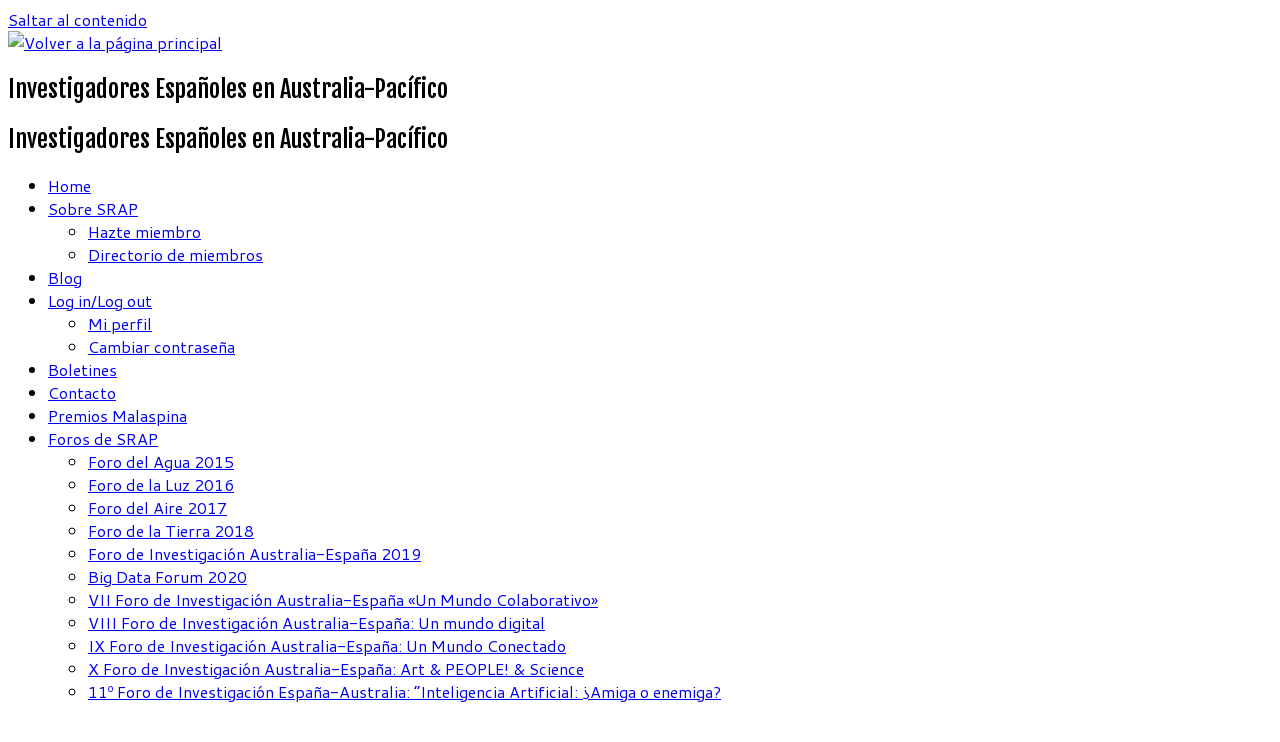

--- FILE ---
content_type: text/html; charset=UTF-8
request_url: https://srap-ieap.org/es/2018/page/2/
body_size: 15693
content:
<!DOCTYPE html>
<!--[if IE 7]>
<html class="ie ie7 no-js" lang="es">
<![endif]-->
<!--[if IE 8]>
<html class="ie ie8 no-js" lang="es">
<![endif]-->
<!--[if !(IE 7) | !(IE 8)  ]><!-->
<html class="no-js" lang="es">
<!--<![endif]-->
	<head>
		<meta charset="UTF-8" />
		<meta http-equiv="X-UA-Compatible" content="IE=EDGE" />
		<meta name="viewport" content="width=device-width, initial-scale=1.0" />
        <link rel="profile"  href="https://gmpg.org/xfn/11" />
		<link rel="pingback" href="https://srap-ieap.org/xmlrpc.php" />
		<script>(function(html){html.className = html.className.replace(/\bno-js\b/,'js')})(document.documentElement);</script>
<title>2018 &#8211; Página 2 &#8211; SRAP</title>
<meta name='robots' content='max-image-preview:large' />
<link rel='dns-prefetch' href='//fonts.googleapis.com' />
<link rel="alternate" type="application/rss+xml" title="SRAP &raquo; Feed" href="https://srap-ieap.org/es/feed/" />
<link rel="alternate" type="application/rss+xml" title="SRAP &raquo; Feed de los comentarios" href="https://srap-ieap.org/es/comments/feed/" />
<style id='wp-img-auto-sizes-contain-inline-css' type='text/css'>
img:is([sizes=auto i],[sizes^="auto," i]){contain-intrinsic-size:3000px 1500px}
/*# sourceURL=wp-img-auto-sizes-contain-inline-css */
</style>

<link rel='stylesheet' id='formidable-css' href='https://srap-ieap.org/wp-content/plugins/formidable/css/formidableforms.css?ver=11152226' type='text/css' media='all' />
<link rel='stylesheet' id='tc-gfonts-css' href='//fonts.googleapis.com/css?family=Fjalla+One:400%7CCantarell:400' type='text/css' media='all' />
<style id='wp-emoji-styles-inline-css' type='text/css'>

	img.wp-smiley, img.emoji {
		display: inline !important;
		border: none !important;
		box-shadow: none !important;
		height: 1em !important;
		width: 1em !important;
		margin: 0 0.07em !important;
		vertical-align: -0.1em !important;
		background: none !important;
		padding: 0 !important;
	}
/*# sourceURL=wp-emoji-styles-inline-css */
</style>
<link rel='stylesheet' id='wp-block-library-css' href='https://srap-ieap.org/wp-includes/css/dist/block-library/style.min.css?ver=6.9' type='text/css' media='all' />
<style id='global-styles-inline-css' type='text/css'>
:root{--wp--preset--aspect-ratio--square: 1;--wp--preset--aspect-ratio--4-3: 4/3;--wp--preset--aspect-ratio--3-4: 3/4;--wp--preset--aspect-ratio--3-2: 3/2;--wp--preset--aspect-ratio--2-3: 2/3;--wp--preset--aspect-ratio--16-9: 16/9;--wp--preset--aspect-ratio--9-16: 9/16;--wp--preset--color--black: #000000;--wp--preset--color--cyan-bluish-gray: #abb8c3;--wp--preset--color--white: #ffffff;--wp--preset--color--pale-pink: #f78da7;--wp--preset--color--vivid-red: #cf2e2e;--wp--preset--color--luminous-vivid-orange: #ff6900;--wp--preset--color--luminous-vivid-amber: #fcb900;--wp--preset--color--light-green-cyan: #7bdcb5;--wp--preset--color--vivid-green-cyan: #00d084;--wp--preset--color--pale-cyan-blue: #8ed1fc;--wp--preset--color--vivid-cyan-blue: #0693e3;--wp--preset--color--vivid-purple: #9b51e0;--wp--preset--gradient--vivid-cyan-blue-to-vivid-purple: linear-gradient(135deg,rgb(6,147,227) 0%,rgb(155,81,224) 100%);--wp--preset--gradient--light-green-cyan-to-vivid-green-cyan: linear-gradient(135deg,rgb(122,220,180) 0%,rgb(0,208,130) 100%);--wp--preset--gradient--luminous-vivid-amber-to-luminous-vivid-orange: linear-gradient(135deg,rgb(252,185,0) 0%,rgb(255,105,0) 100%);--wp--preset--gradient--luminous-vivid-orange-to-vivid-red: linear-gradient(135deg,rgb(255,105,0) 0%,rgb(207,46,46) 100%);--wp--preset--gradient--very-light-gray-to-cyan-bluish-gray: linear-gradient(135deg,rgb(238,238,238) 0%,rgb(169,184,195) 100%);--wp--preset--gradient--cool-to-warm-spectrum: linear-gradient(135deg,rgb(74,234,220) 0%,rgb(151,120,209) 20%,rgb(207,42,186) 40%,rgb(238,44,130) 60%,rgb(251,105,98) 80%,rgb(254,248,76) 100%);--wp--preset--gradient--blush-light-purple: linear-gradient(135deg,rgb(255,206,236) 0%,rgb(152,150,240) 100%);--wp--preset--gradient--blush-bordeaux: linear-gradient(135deg,rgb(254,205,165) 0%,rgb(254,45,45) 50%,rgb(107,0,62) 100%);--wp--preset--gradient--luminous-dusk: linear-gradient(135deg,rgb(255,203,112) 0%,rgb(199,81,192) 50%,rgb(65,88,208) 100%);--wp--preset--gradient--pale-ocean: linear-gradient(135deg,rgb(255,245,203) 0%,rgb(182,227,212) 50%,rgb(51,167,181) 100%);--wp--preset--gradient--electric-grass: linear-gradient(135deg,rgb(202,248,128) 0%,rgb(113,206,126) 100%);--wp--preset--gradient--midnight: linear-gradient(135deg,rgb(2,3,129) 0%,rgb(40,116,252) 100%);--wp--preset--font-size--small: 13px;--wp--preset--font-size--medium: 20px;--wp--preset--font-size--large: 36px;--wp--preset--font-size--x-large: 42px;--wp--preset--spacing--20: 0.44rem;--wp--preset--spacing--30: 0.67rem;--wp--preset--spacing--40: 1rem;--wp--preset--spacing--50: 1.5rem;--wp--preset--spacing--60: 2.25rem;--wp--preset--spacing--70: 3.38rem;--wp--preset--spacing--80: 5.06rem;--wp--preset--shadow--natural: 6px 6px 9px rgba(0, 0, 0, 0.2);--wp--preset--shadow--deep: 12px 12px 50px rgba(0, 0, 0, 0.4);--wp--preset--shadow--sharp: 6px 6px 0px rgba(0, 0, 0, 0.2);--wp--preset--shadow--outlined: 6px 6px 0px -3px rgb(255, 255, 255), 6px 6px rgb(0, 0, 0);--wp--preset--shadow--crisp: 6px 6px 0px rgb(0, 0, 0);}:where(.is-layout-flex){gap: 0.5em;}:where(.is-layout-grid){gap: 0.5em;}body .is-layout-flex{display: flex;}.is-layout-flex{flex-wrap: wrap;align-items: center;}.is-layout-flex > :is(*, div){margin: 0;}body .is-layout-grid{display: grid;}.is-layout-grid > :is(*, div){margin: 0;}:where(.wp-block-columns.is-layout-flex){gap: 2em;}:where(.wp-block-columns.is-layout-grid){gap: 2em;}:where(.wp-block-post-template.is-layout-flex){gap: 1.25em;}:where(.wp-block-post-template.is-layout-grid){gap: 1.25em;}.has-black-color{color: var(--wp--preset--color--black) !important;}.has-cyan-bluish-gray-color{color: var(--wp--preset--color--cyan-bluish-gray) !important;}.has-white-color{color: var(--wp--preset--color--white) !important;}.has-pale-pink-color{color: var(--wp--preset--color--pale-pink) !important;}.has-vivid-red-color{color: var(--wp--preset--color--vivid-red) !important;}.has-luminous-vivid-orange-color{color: var(--wp--preset--color--luminous-vivid-orange) !important;}.has-luminous-vivid-amber-color{color: var(--wp--preset--color--luminous-vivid-amber) !important;}.has-light-green-cyan-color{color: var(--wp--preset--color--light-green-cyan) !important;}.has-vivid-green-cyan-color{color: var(--wp--preset--color--vivid-green-cyan) !important;}.has-pale-cyan-blue-color{color: var(--wp--preset--color--pale-cyan-blue) !important;}.has-vivid-cyan-blue-color{color: var(--wp--preset--color--vivid-cyan-blue) !important;}.has-vivid-purple-color{color: var(--wp--preset--color--vivid-purple) !important;}.has-black-background-color{background-color: var(--wp--preset--color--black) !important;}.has-cyan-bluish-gray-background-color{background-color: var(--wp--preset--color--cyan-bluish-gray) !important;}.has-white-background-color{background-color: var(--wp--preset--color--white) !important;}.has-pale-pink-background-color{background-color: var(--wp--preset--color--pale-pink) !important;}.has-vivid-red-background-color{background-color: var(--wp--preset--color--vivid-red) !important;}.has-luminous-vivid-orange-background-color{background-color: var(--wp--preset--color--luminous-vivid-orange) !important;}.has-luminous-vivid-amber-background-color{background-color: var(--wp--preset--color--luminous-vivid-amber) !important;}.has-light-green-cyan-background-color{background-color: var(--wp--preset--color--light-green-cyan) !important;}.has-vivid-green-cyan-background-color{background-color: var(--wp--preset--color--vivid-green-cyan) !important;}.has-pale-cyan-blue-background-color{background-color: var(--wp--preset--color--pale-cyan-blue) !important;}.has-vivid-cyan-blue-background-color{background-color: var(--wp--preset--color--vivid-cyan-blue) !important;}.has-vivid-purple-background-color{background-color: var(--wp--preset--color--vivid-purple) !important;}.has-black-border-color{border-color: var(--wp--preset--color--black) !important;}.has-cyan-bluish-gray-border-color{border-color: var(--wp--preset--color--cyan-bluish-gray) !important;}.has-white-border-color{border-color: var(--wp--preset--color--white) !important;}.has-pale-pink-border-color{border-color: var(--wp--preset--color--pale-pink) !important;}.has-vivid-red-border-color{border-color: var(--wp--preset--color--vivid-red) !important;}.has-luminous-vivid-orange-border-color{border-color: var(--wp--preset--color--luminous-vivid-orange) !important;}.has-luminous-vivid-amber-border-color{border-color: var(--wp--preset--color--luminous-vivid-amber) !important;}.has-light-green-cyan-border-color{border-color: var(--wp--preset--color--light-green-cyan) !important;}.has-vivid-green-cyan-border-color{border-color: var(--wp--preset--color--vivid-green-cyan) !important;}.has-pale-cyan-blue-border-color{border-color: var(--wp--preset--color--pale-cyan-blue) !important;}.has-vivid-cyan-blue-border-color{border-color: var(--wp--preset--color--vivid-cyan-blue) !important;}.has-vivid-purple-border-color{border-color: var(--wp--preset--color--vivid-purple) !important;}.has-vivid-cyan-blue-to-vivid-purple-gradient-background{background: var(--wp--preset--gradient--vivid-cyan-blue-to-vivid-purple) !important;}.has-light-green-cyan-to-vivid-green-cyan-gradient-background{background: var(--wp--preset--gradient--light-green-cyan-to-vivid-green-cyan) !important;}.has-luminous-vivid-amber-to-luminous-vivid-orange-gradient-background{background: var(--wp--preset--gradient--luminous-vivid-amber-to-luminous-vivid-orange) !important;}.has-luminous-vivid-orange-to-vivid-red-gradient-background{background: var(--wp--preset--gradient--luminous-vivid-orange-to-vivid-red) !important;}.has-very-light-gray-to-cyan-bluish-gray-gradient-background{background: var(--wp--preset--gradient--very-light-gray-to-cyan-bluish-gray) !important;}.has-cool-to-warm-spectrum-gradient-background{background: var(--wp--preset--gradient--cool-to-warm-spectrum) !important;}.has-blush-light-purple-gradient-background{background: var(--wp--preset--gradient--blush-light-purple) !important;}.has-blush-bordeaux-gradient-background{background: var(--wp--preset--gradient--blush-bordeaux) !important;}.has-luminous-dusk-gradient-background{background: var(--wp--preset--gradient--luminous-dusk) !important;}.has-pale-ocean-gradient-background{background: var(--wp--preset--gradient--pale-ocean) !important;}.has-electric-grass-gradient-background{background: var(--wp--preset--gradient--electric-grass) !important;}.has-midnight-gradient-background{background: var(--wp--preset--gradient--midnight) !important;}.has-small-font-size{font-size: var(--wp--preset--font-size--small) !important;}.has-medium-font-size{font-size: var(--wp--preset--font-size--medium) !important;}.has-large-font-size{font-size: var(--wp--preset--font-size--large) !important;}.has-x-large-font-size{font-size: var(--wp--preset--font-size--x-large) !important;}
/*# sourceURL=global-styles-inline-css */
</style>

<style id='classic-theme-styles-inline-css' type='text/css'>
/*! This file is auto-generated */
.wp-block-button__link{color:#fff;background-color:#32373c;border-radius:9999px;box-shadow:none;text-decoration:none;padding:calc(.667em + 2px) calc(1.333em + 2px);font-size:1.125em}.wp-block-file__button{background:#32373c;color:#fff;text-decoration:none}
/*# sourceURL=/wp-includes/css/classic-themes.min.css */
</style>
<link rel='stylesheet' id='htbbootstrap-css' href='https://srap-ieap.org/wp-content/plugins/ht-mega-for-elementor/assets/css/htbbootstrap.css?ver=3.0.0' type='text/css' media='all' />
<link rel='stylesheet' id='font-awesome-css' href='https://srap-ieap.org/wp-content/plugins/elementor/assets/lib/font-awesome/css/font-awesome.min.css?ver=4.7.0' type='text/css' media='all' />
<link rel='stylesheet' id='htmega-animation-css' href='https://srap-ieap.org/wp-content/plugins/ht-mega-for-elementor/assets/css/animation.css?ver=3.0.0' type='text/css' media='all' />
<link rel='stylesheet' id='htmega-keyframes-css' href='https://srap-ieap.org/wp-content/plugins/ht-mega-for-elementor/assets/css/htmega-keyframes.css?ver=3.0.0' type='text/css' media='all' />
<link rel='stylesheet' id='htmega-global-style-min-css' href='https://srap-ieap.org/wp-content/plugins/ht-mega-for-elementor/assets/css/htmega-global-style.min.css?ver=3.0.0' type='text/css' media='all' />
<link rel='stylesheet' id='htbuilder-main-css' href='https://srap-ieap.org/wp-content/plugins/ht-mega-for-elementor/assets/extensions/ht-builder/css/htbuilder.css?ver=3.0.0' type='text/css' media='all' />
<link rel='stylesheet' id='customizr-fa-css' href='https://srap-ieap.org/wp-content/themes/customizr/assets/shared/fonts/fa/css/fontawesome-all.min.css?ver=4.4.24' type='text/css' media='all' />
<link rel='stylesheet' id='customizr-common-css' href='https://srap-ieap.org/wp-content/themes/customizr/inc/assets/css/tc_common.min.css?ver=4.4.24' type='text/css' media='all' />
<link rel='stylesheet' id='customizr-skin-css' href='https://srap-ieap.org/wp-content/themes/customizr/inc/assets/css/blue.min.css?ver=4.4.24' type='text/css' media='all' />
<style id='customizr-skin-inline-css' type='text/css'>

                  .site-title,.site-description,h1,h2,h3,.tc-dropcap {
                    font-family : 'Fjalla One';
                    font-weight : 400;
                  }

                  body,.navbar .nav>li>a {
                    font-family : 'Cantarell';
                    font-weight : 400;
                  }
table { border-collapse: separate; }
                           body table { border-collapse: collapse; }
                          
.social-links .social-icon:before { content: none } 
.sticky-enabled .tc-shrink-on .site-logo img {
    					height:30px!important;width:auto!important
    				}

    				.sticky-enabled .tc-shrink-on .brand .site-title {
    					font-size:0.6em;opacity:0.8;line-height:1.2em
    				}

.tc-rectangular-thumb {
        max-height: 250px;
        height :250px
      }

.tc-slider-loader-wrapper{ display:none }
html.js .tc-slider-loader-wrapper { display: block }.no-csstransforms3d .tc-slider-loader-wrapper .tc-img-gif-loader {
                                                background: url('https://srap-ieap.org/wp-content/themes/customizr/assets/front/img/slider-loader.gif') no-repeat center center;
                                         }.tc-slider-loader-wrapper .tc-css-loader > div { border-color:#08c; }

      .carousel .czr-item {
        line-height: 532px;
        min-height:532px;
        max-height:532px;
      }
      .tc-slider-loader-wrapper {
        line-height: 532px;
        height:532px;
      }
      .carousel .tc-slider-controls {
        line-height: 532px;
        max-height:532px;
      }

        @media (max-width: 1200px) {
          .carousel .czr-item {
            line-height: 409.64px;
            max-height:409.64px;
            min-height:409.64px;
          }
          .czr-item .carousel-caption {
            max-height: 356.44px;
            overflow: hidden;
          }
          .carousel .tc-slider-loader-wrapper {
            line-height: 409.64px;
            height:409.64px;
          }
        }

        @media (max-width: 979px) {
          .carousel .czr-item {
            line-height: 328.776px;
            max-height:328.776px;
            min-height:328.776px;
          }
          .czr-item .carousel-caption {
            max-height: 275.576px;
            overflow: hidden;
          }
          .carousel .tc-slider-loader-wrapper {
            line-height: 328.776px;
            height:328.776px;
          }
        }

        @media (max-width: 480px) {
          .carousel .czr-item {
            line-height: 202.16px;
            max-height:202.16px;
            min-height:202.16px;
          }
          .czr-item .carousel-caption {
            max-height: 148.96px;
            overflow: hidden;
          }
          .carousel .tc-slider-loader-wrapper {
            line-height: 202.16px;
            height:202.16px;
          }
        }

        @media (max-width: 320px) {
          .carousel .czr-item {
            line-height: 148.96px;
            max-height:148.96px;
            min-height:148.96px;
          }
          .czr-item .carousel-caption {
            max-height: 95.76px;
            overflow: hidden;
          }
          .carousel .tc-slider-loader-wrapper {
            line-height: 148.96px;
            height:148.96px;
          }
        }


              @media (min-width: 1200px) {
              .tc-post-list-grid article .entry-title {font-size:24px;line-height:38px;}
              .tc-post-list-grid .tc-g-cont {font-size:14px;line-height:22px;}
          }
            
              @media (max-width: 1199px) and (min-width: 980px) {
              .tc-post-list-grid article .entry-title {font-size:20px;line-height:31px;}
              .tc-post-list-grid .tc-g-cont {font-size:13px;line-height:20px;}
          }
            
              @media (max-width: 979px) and (min-width: 768px) {
              .tc-post-list-grid article .entry-title {font-size:18px;line-height:27px;}
              .tc-post-list-grid .tc-g-cont {font-size:12px;line-height:19px;}
          }
            
              @media (max-width: 767px) {
              .tc-post-list-grid article .entry-title {font-size:24px;line-height:38px;}
              .tc-post-list-grid .tc-g-cont {font-size:14px;line-height:22px;}
          }
            
              @media (max-width: 480px) {
              .tc-post-list-grid article .entry-title {font-size:20px;line-height:31px;}
              .tc-post-list-grid .tc-g-cont {font-size:13px;line-height:20px;}
          }
            

            .grid-cols-3 figure {
                  height:225px;
                  max-height:225px;
                  line-height:225px;
            }
.tc-grid-border .tc-grid { border-bottom: none }
.tc-grid-border .grid__item { border-bottom: 3px solid #08c}

/*# sourceURL=customizr-skin-inline-css */
</style>
<link rel='stylesheet' id='customizr-style-css' href='https://srap-ieap.org/wp-content/themes/customizr/style.css?ver=4.4.24' type='text/css' media='all' />
<link rel='stylesheet' id='fancyboxcss-css' href='https://srap-ieap.org/wp-content/themes/customizr/assets/front/js/libs/fancybox/jquery.fancybox-1.3.4.min.css?ver=6.9' type='text/css' media='all' />
<link rel='stylesheet' id='font-awesome-5-all-css' href='https://srap-ieap.org/wp-content/plugins/elementor/assets//lib/font-awesome/css/all.min.css?ver=6.9' type='text/css' media='all' />
<link rel='stylesheet' id='htmega-menu-css' href='https://srap-ieap.org/wp-content/plugins/ht-mega-for-elementor/assets/extensions/ht-menu/css/mega-menu-style.css?ver=3.0.0' type='text/css' media='all' />
<style id='htmega-menu-inline-css' type='text/css'>

            
            
            
                .htmega-menu-container .sub-menu{
                    width: 200px;
                }
            
            
            
            
            
            
            
/*# sourceURL=htmega-menu-inline-css */
</style>
<script type="text/javascript" id="nb-jquery" src="https://srap-ieap.org/wp-includes/js/jquery/jquery.min.js?ver=3.7.1" id="jquery-core-js"></script>
<script type="text/javascript" src="https://srap-ieap.org/wp-includes/js/jquery/jquery-migrate.min.js?ver=3.4.1" id="jquery-migrate-js"></script>
<script type="text/javascript" src="https://srap-ieap.org/wp-content/themes/customizr/assets/front/js/libs/modernizr.min.js?ver=4.4.24" id="modernizr-js"></script>
<script type="text/javascript" src="https://srap-ieap.org/wp-content/themes/customizr/assets/front/js/libs/fancybox/jquery.fancybox-1.3.4.min.js?ver=4.4.24" id="tc-fancybox-js"></script>
<script type="text/javascript" src="https://srap-ieap.org/wp-includes/js/underscore.min.js?ver=1.13.7" id="underscore-js"></script>
<script type="text/javascript" id="tc-scripts-js-extra">
/* <![CDATA[ */
var TCParams = {"_disabled":[],"FancyBoxState":"1","FancyBoxAutoscale":"1","SliderName":"","SliderDelay":"","SliderHover":"1","centerSliderImg":"1","SmoothScroll":{"Enabled":true,"Options":{"touchpadSupport":false}},"anchorSmoothScroll":"easeOutExpo","anchorSmoothScrollExclude":{"simple":["[class*=edd]",".tc-carousel-control",".carousel-control","[data-toggle=\"modal\"]","[data-toggle=\"dropdown\"]","[data-toggle=\"tooltip\"]","[data-toggle=\"popover\"]","[data-toggle=\"collapse\"]","[data-toggle=\"tab\"]","[data-toggle=\"pill\"]","[class*=upme]","[class*=um-]"],"deep":{"classes":[],"ids":[]}},"ReorderBlocks":"1","centerAllImg":"1","HasComments":"","LeftSidebarClass":".span3.left.tc-sidebar","RightSidebarClass":".span3.right.tc-sidebar","LoadModernizr":"1","stickyCustomOffset":{"_initial":0,"_scrolling":0,"options":{"_static":true,"_element":""}},"stickyHeader":"1","dropdowntoViewport":"1","timerOnScrollAllBrowsers":"1","extLinksStyle":"","extLinksTargetExt":"1","extLinksSkipSelectors":{"classes":["btn","button"],"ids":[]},"dropcapEnabled":"","dropcapWhere":{"post":"","page":""},"dropcapMinWords":"50","dropcapSkipSelectors":{"tags":["IMG","IFRAME","H1","H2","H3","H4","H5","H6","BLOCKQUOTE","UL","OL"],"classes":["btn","tc-placeholder-wrap"],"id":[]},"imgSmartLoadEnabled":"","imgSmartLoadOpts":{"parentSelectors":[".article-container",".__before_main_wrapper",".widget-front"],"opts":{"excludeImg":[".tc-holder-img"]}},"imgSmartLoadsForSliders":"","goldenRatio":"1.618","gridGoldenRatioLimit":"350","isSecondMenuEnabled":"","secondMenuRespSet":"in-sn-before","isParallaxOn":"1","parallaxRatio":"0.55","pluginCompats":[],"adminAjaxUrl":"https://srap-ieap.org/wp-admin/admin-ajax.php","ajaxUrl":"https://srap-ieap.org/es/?czrajax=1","frontNonce":{"id":"CZRFrontNonce","handle":"ca358441cf"},"isDevMode":"","isModernStyle":"","i18n":{"Permanently dismiss":"Descartar permanentemente"},"version":"4.4.24","frontNotifications":{"styleSwitcher":{"enabled":false,"content":"","dismissAction":"dismiss_style_switcher_note_front","ajaxUrl":"https://srap-ieap.org/wp-admin/admin-ajax.php"}}};
//# sourceURL=tc-scripts-js-extra
/* ]]> */
</script>
<script type="text/javascript" src="https://srap-ieap.org/wp-content/themes/customizr/inc/assets/js/tc-scripts.min.js?ver=4.4.24" id="tc-scripts-js"></script>
<script type="text/javascript" src="https://srap-ieap.org/wp-content/plugins/ht-mega-for-elementor/assets/extensions/ht-menu/js/htmegamenu-main.js?ver=6.9" id="htmegamenu-main-js"></script>
<link rel="https://api.w.org/" href="https://srap-ieap.org/es/wp-json/" /><link rel="EditURI" type="application/rsd+xml" title="RSD" href="https://srap-ieap.org/xmlrpc.php?rsd" />
<meta name="generator" content="WordPress 6.9" />
<script>document.documentElement.className += " js";</script>
<style type="text/css">
.qtranxs_flag_en {background-image: url(http://srap-ieap.org/wp-content/plugins/qtranslate-x/flags/gb.png); background-repeat: no-repeat;}
.qtranxs_flag_de {background-image: url(http://srap-ieap.org/wp-content/plugins/qtranslate-x/flags/de.png); background-repeat: no-repeat;}
</style>
<link hreflang="en" href="https://srap-ieap.org/en/2018/page/2/" rel="alternate" />
<link hreflang="es" href="https://srap-ieap.org/es/2018/page/2/" rel="alternate" />
<link hreflang="x-default" href="https://srap-ieap.org/2018/page/2/" rel="alternate" />
<meta name="generator" content="qTranslate-X 3.4.6.8" />
<meta name="generator" content="Elementor 3.27.6; features: additional_custom_breakpoints; settings: css_print_method-external, google_font-enabled, font_display-auto">
			<style>
				.e-con.e-parent:nth-of-type(n+4):not(.e-lazyloaded):not(.e-no-lazyload),
				.e-con.e-parent:nth-of-type(n+4):not(.e-lazyloaded):not(.e-no-lazyload) * {
					background-image: none !important;
				}
				@media screen and (max-height: 1024px) {
					.e-con.e-parent:nth-of-type(n+3):not(.e-lazyloaded):not(.e-no-lazyload),
					.e-con.e-parent:nth-of-type(n+3):not(.e-lazyloaded):not(.e-no-lazyload) * {
						background-image: none !important;
					}
				}
				@media screen and (max-height: 640px) {
					.e-con.e-parent:nth-of-type(n+2):not(.e-lazyloaded):not(.e-no-lazyload),
					.e-con.e-parent:nth-of-type(n+2):not(.e-lazyloaded):not(.e-no-lazyload) * {
						background-image: none !important;
					}
				}
			</style>
			<link rel="icon" href="https://srap-ieap.org/wp-content/uploads/2022/10/cropped-SRAP_Logo_SQ_2-32x32.png" sizes="32x32" />
<link rel="icon" href="https://srap-ieap.org/wp-content/uploads/2022/10/cropped-SRAP_Logo_SQ_2-192x192.png" sizes="192x192" />
<link rel="apple-touch-icon" href="https://srap-ieap.org/wp-content/uploads/2022/10/cropped-SRAP_Logo_SQ_2-180x180.png" />
<meta name="msapplication-TileImage" content="https://srap-ieap.org/wp-content/uploads/2022/10/cropped-SRAP_Logo_SQ_2-270x270.png" />
				<style type="text/css" id="c4wp-checkout-css">
					.woocommerce-checkout .c4wp_captcha_field {
						margin-bottom: 10px;
						margin-top: 15px;
						position: relative;
						display: inline-block;
					}
				</style>
							<style type="text/css" id="c4wp-v3-lp-form-css">
				.login #login, .login #lostpasswordform {
					min-width: 350px !important;
				}
				.wpforms-field-c4wp iframe {
					width: 100% !important;
				}
			</style>
				</head>
	
	<body class="nb-3-3-8 nimble-no-local-data-skp__date nimble-no-group-site-tmpl-skp__date_for_site_tmpl archive date paged wp-custom-logo wp-embed-responsive paged-2 date-paged-2 wp-theme-customizr sek-hide-rc-badge tc-fade-hover-links tc-l-sidebar tc-center-images skin-blue customizr-4-4-24 tc-sticky-header sticky-disabled tc-solid-color-on-scroll tc-regular-menu elementor-default elementor-kit- tc-post-list-context" >
            <a class="screen-reader-text skip-link" href="#content">Saltar al contenido</a>
        
    <div id="tc-page-wrap" class="">

  		
  	   	<header class="tc-header clearfix row-fluid tc-tagline-off tc-title-logo-on  tc-shrink-on tc-menu-on logo-left tc-second-menu-in-sn-before-when-mobile">
  			
        <div class="brand span3 pull-left">
        <a class="site-logo" href="https://srap-ieap.org/es/" aria-label="SRAP | Investigadores Espa&ntilde;oles en Australia-Pac&iacute;fico"><img fetchpriority="high" src="https://srap-ieap.org/wp-content/uploads/2022/09/SRAP_Logo1a_ALL.png" alt="Volver a la página principal" width="1417" height="412" style="max-width:250px;max-height:100px"  class=" attachment-4674"/></a>        </div> <!-- brand span3 -->

        <div class="container outside"><h2 class="site-description">Investigadores Espa&ntilde;oles en Australia-Pac&iacute;fico</h2></div>      	<div class="navbar-wrapper clearfix span9 tc-submenu-fade tc-submenu-move tc-open-on-hover pull-menu-left">
        	<div class="navbar resp">
          		<div class="navbar-inner" role="navigation">
            		<div class="row-fluid">
              		<div class="social-block span5"><div class="social-links"><a rel="nofollow noopener noreferrer" class="social-icon icon-feed"  title="Subscribe to our rss feed" aria-label="Subscribe to our rss feed" href="http://srap-ieap.org/feed/rss/"  target="_blank" ><i class="fas fa-rss"></i></a><a rel="nofollow noopener noreferrer" class="social-icon icon-twitter"  title="Follow us on Twitter" aria-label="Follow us on Twitter" href="http://twitter.com/srap_ieap"  target="_blank" ><i class="fab fa-twitter"></i></a><a rel="nofollow noopener noreferrer" class="social-icon icon-facebook"  title="Follow us on Facebook" aria-label="Follow us on Facebook" href="https://www.facebook.com/SRAP.org/"  target="_blank" ><i class="fab fa-facebook"></i></a><a rel="nofollow noopener noreferrer" class="social-icon icon-google"  title="Follow me on Google+" aria-label="Follow me on Google+" href="https://plus.google.com/u/0/114608425086503279679"  target="_blank" ><i class="fab fa-google"></i></a><a rel="nofollow noopener noreferrer" class="social-icon icon-linkedin"  title="Follow us on Linkedin" aria-label="Follow us on Linkedin" href="https://www.linkedin.com/groups/6994030/"  target="_blank" ><i class="fab fa-linkedin"></i></a><a rel="nofollow noopener noreferrer" class="social-icon icon-instagram"  title="Follow us on Instagram" aria-label="Follow us on Instagram" href="https://www.instagram.com/srap_ieap/"  target="_blank" ><i class="fab fa-instagram"></i></a></div></div><h2 class="span7 inside site-description">Investigadores Espa&ntilde;oles en Australia-Pac&iacute;fico</h2><div class="nav-collapse collapse tc-hover-menu-wrapper"><div class="menu-menu-1-container"><ul id="menu-menu-3" class="nav tc-hover-menu"><li class="menu-item menu-item-type-custom menu-item-object-custom menu-item-home menu-item-22"><a href="http://srap-ieap.org/es/">Home</a></li>
<li class="menu-item menu-item-type-post_type menu-item-object-page menu-item-has-children dropdown menu-item-29"><a href="https://srap-ieap.org/es/srap-ieap/">Sobre SRAP <strong class="caret"></strong></a>
<ul class="dropdown-menu">
	<li class="menu-item menu-item-type-post_type menu-item-object-page menu-item-30"><a href="https://srap-ieap.org/es/become-a-member/">Hazte miembro</a></li>
	<li class="menu-item menu-item-type-post_type menu-item-object-page menu-item-186"><a href="https://srap-ieap.org/es/75-2/">Directorio de miembros</a></li>
</ul>
</li>
<li class="menu-item menu-item-type-post_type menu-item-object-page current_page_parent menu-item-275"><a href="https://srap-ieap.org/es/blog/">Blog</a></li>
<li class="menu-item menu-item-type-post_type menu-item-object-page menu-item-has-children dropdown menu-item-196"><a href="https://srap-ieap.org/es/login/">Log in/Log out <strong class="caret"></strong></a>
<ul class="dropdown-menu">
	<li class="menu-item menu-item-type-post_type menu-item-object-page menu-item-207"><a href="https://srap-ieap.org/es/login/profile/">Mi perfil</a></li>
	<li class="menu-item menu-item-type-post_type menu-item-object-page menu-item-201"><a href="https://srap-ieap.org/es/login/change-password/">Cambiar contraseña</a></li>
</ul>
</li>
<li class="menu-item menu-item-type-post_type menu-item-object-page menu-item-2558"><a href="https://srap-ieap.org/es/next-events/newsletter-archive/">Boletines</a></li>
<li class="menu-item menu-item-type-post_type menu-item-object-page menu-item-234"><a href="https://srap-ieap.org/es/contact-us/">Contacto</a></li>
<li class="menu-item menu-item-type-post_type menu-item-object-page menu-item-2939"><a href="https://srap-ieap.org/es/malaspina-award/">Premios Malaspina</a></li>
<li class="menu-item menu-item-type-post_type menu-item-object-page menu-item-has-children dropdown menu-item-2673"><a href="https://srap-ieap.org/es/srap-forums/">Foros de SRAP <strong class="caret"></strong></a>
<ul class="dropdown-menu">
	<li class="menu-item menu-item-type-post_type menu-item-object-page menu-item-403"><a href="https://srap-ieap.org/es/srap-forums/water-forum-2015/">Foro del Agua 2015</a></li>
	<li class="menu-item menu-item-type-post_type menu-item-object-page menu-item-658"><a href="https://srap-ieap.org/es/srap-forums/light-forum-2016/">Foro de la Luz 2016</a></li>
	<li class="menu-item menu-item-type-post_type menu-item-object-page menu-item-2299"><a href="https://srap-ieap.org/es/srap-forums/air-forum-2017/">Foro del Aire 2017</a></li>
	<li class="menu-item menu-item-type-post_type menu-item-object-page menu-item-2669"><a href="https://srap-ieap.org/es/srap-forums/earth-forum-2018/">Foro de la Tierra 2018</a></li>
	<li class="menu-item menu-item-type-post_type menu-item-object-page menu-item-3033"><a href="https://srap-ieap.org/es/srap-forums/forum-2019/">Foro de Investigación Australia-España 2019</a></li>
	<li class="menu-item menu-item-type-post_type menu-item-object-page menu-item-4084"><a href="https://srap-ieap.org/es/srap-forums/big-data-forum-2020/">Big Data Forum 2020</a></li>
	<li class="menu-item menu-item-type-post_type menu-item-object-page menu-item-4221"><a href="https://srap-ieap.org/es/srap-forums/7th-australia-spain-research-forum-a-collaborative-world/">VII Foro de Investigación Australia-España «Un Mundo Colaborativo»</a></li>
	<li class="menu-item menu-item-type-post_type menu-item-object-page menu-item-4797"><a href="https://srap-ieap.org/es/srap-forums/8th-australia-spain-research-forum-a-digital-world/">VIII Foro de Investigación Australia-España: Un mundo digital</a></li>
	<li class="menu-item menu-item-type-post_type menu-item-object-page menu-item-5366"><a href="https://srap-ieap.org/es/srap-forums/9th-australia-spain-research-forum-a-connected-world/">IX Foro de Investigación Australia-España: Un Mundo Conectado</a></li>
	<li class="menu-item menu-item-type-post_type menu-item-object-page menu-item-5625"><a href="https://srap-ieap.org/es/srap-forums/10th-srap-forum-art-people-science/">X Foro de Investigación Australia-España: Art &#038; PEOPLE! &#038; Science</a></li>
	<li class="menu-item menu-item-type-post_type menu-item-object-page menu-item-5811"><a href="https://srap-ieap.org/es/srap-forums/11th-australia-spain-research-forum-artificial-intelligence-friend-or-foe/">11º Foro de Investigación España-Australia: “Inteligencia Artificial: ¿Amiga o enemiga?</a></li>
</ul>
</li>
</ul></div></div><div class="btn-toggle-nav pull-right"><button type="button" class="btn menu-btn" data-toggle="collapse" data-target=".nav-collapse" title="Abrir el menú" aria-label="Abrir el menú"><span class="icon-bar"></span><span class="icon-bar"></span><span class="icon-bar"></span> </button></div>          			</div><!-- /.row-fluid -->
          		</div><!-- /.navbar-inner -->
        	</div><!-- /.navbar resp -->
      	</div><!-- /.navbar-wrapper -->
    	  		</header>
  		<div id="tc-reset-margin-top" class="container-fluid" style="margin-top:103px"></div><div id="main-wrapper" class="container">

    <div class="tc-hot-crumble container" role="navigation"><div class="row"><div class="span12"><div class="breadcrumb-trail breadcrumbs"><span class="trail-begin"><a href="https://srap-ieap.org/es" title="SRAP" rel="home" class="trail-begin">Inicio</a></span> <span class="sep">&raquo;</span> <a href="https://srap-ieap.org/es/blog/" title="Blog">Blog</a> <span class="sep">&raquo;</span> <a href="https://srap-ieap.org/es/2018/" title="2018">2018</a> <span class="sep">&raquo;</span> <span class="trail-end">Página 2</span></div></div></div></div>
    <div class="container" role="main">
        <div class="row column-content-wrapper">

            
        <div class="span3 left tc-sidebar">
           <div id="left" class="widget-area" role="complementary">
              <aside id="search-2" class="widget widget_search"><form role="search" method="get" id="searchform" class="searchform" action="https://srap-ieap.org/es/">
				<div>
					<label class="screen-reader-text" for="s">Buscar:</label>
					<input type="text" value="" name="s" id="s" />
					<input type="submit" id="searchsubmit" value="Buscar" />
				</div>
			</form></aside>
		<aside id="recent-posts-2" class="widget widget_recent_entries">
		<h3 class="widget-title">Entradas recientes</h3>
		<ul>
											<li>
					<a href="https://srap-ieap.org/es/nominations-open-for-the-9th-malaspina-awards-edit/">(English) Nominations open for the 9th Malaspina Awards Edit</a>
									</li>
											<li>
					<a href="https://srap-ieap.org/es/4th-srap-fra-early-career-researcher-award-2025/">(English) 4th SRAP-frA Early-Career Researcher Award 2025</a>
									</li>
											<li>
					<a href="https://srap-ieap.org/es/announcement-of-the-winners-of-the-8th-malaspina-awards/">Anuncio de los ganadores de los VIII Premios Malaspina</a>
									</li>
											<li>
					<a href="https://srap-ieap.org/es/announcement-of-the-11th-australia-spain-research-forum/">Anuncio del 11º Foro de Investigación España-Australia</a>
									</li>
											<li>
					<a href="https://srap-ieap.org/es/national-science-week-2025-melbourne/">Evento en Melbourne por National Science Week 2025</a>
									</li>
					</ul>

		</aside><aside id="archives-2" class="widget widget_archive"><h3 class="widget-title">Archivos</h3>
			<ul>
					<li><a href='https://srap-ieap.org/es/2026/01/'>enero 2026</a></li>
	<li><a href='https://srap-ieap.org/es/2025/10/'>octubre 2025</a></li>
	<li><a href='https://srap-ieap.org/es/2025/08/'>agosto 2025</a></li>
	<li><a href='https://srap-ieap.org/es/2025/07/'>julio 2025</a></li>
	<li><a href='https://srap-ieap.org/es/2025/03/'>marzo 2025</a></li>
	<li><a href='https://srap-ieap.org/es/2025/02/'>febrero 2025</a></li>
	<li><a href='https://srap-ieap.org/es/2024/12/'>diciembre 2024</a></li>
	<li><a href='https://srap-ieap.org/es/2024/11/'>noviembre 2024</a></li>
	<li><a href='https://srap-ieap.org/es/2024/10/'>octubre 2024</a></li>
	<li><a href='https://srap-ieap.org/es/2024/09/'>septiembre 2024</a></li>
	<li><a href='https://srap-ieap.org/es/2024/08/'>agosto 2024</a></li>
	<li><a href='https://srap-ieap.org/es/2024/06/'>junio 2024</a></li>
	<li><a href='https://srap-ieap.org/es/2024/05/'>mayo 2024</a></li>
	<li><a href='https://srap-ieap.org/es/2024/02/'>febrero 2024</a></li>
	<li><a href='https://srap-ieap.org/es/2023/12/'>diciembre 2023</a></li>
	<li><a href='https://srap-ieap.org/es/2023/11/'>noviembre 2023</a></li>
	<li><a href='https://srap-ieap.org/es/2023/10/'>octubre 2023</a></li>
	<li><a href='https://srap-ieap.org/es/2023/09/'>septiembre 2023</a></li>
	<li><a href='https://srap-ieap.org/es/2023/08/'>agosto 2023</a></li>
	<li><a href='https://srap-ieap.org/es/2023/07/'>julio 2023</a></li>
	<li><a href='https://srap-ieap.org/es/2023/06/'>junio 2023</a></li>
	<li><a href='https://srap-ieap.org/es/2023/05/'>mayo 2023</a></li>
	<li><a href='https://srap-ieap.org/es/2023/04/'>abril 2023</a></li>
	<li><a href='https://srap-ieap.org/es/2023/03/'>marzo 2023</a></li>
	<li><a href='https://srap-ieap.org/es/2023/02/'>febrero 2023</a></li>
	<li><a href='https://srap-ieap.org/es/2023/01/'>enero 2023</a></li>
	<li><a href='https://srap-ieap.org/es/2022/12/'>diciembre 2022</a></li>
	<li><a href='https://srap-ieap.org/es/2022/11/'>noviembre 2022</a></li>
	<li><a href='https://srap-ieap.org/es/2022/10/'>octubre 2022</a></li>
	<li><a href='https://srap-ieap.org/es/2022/09/'>septiembre 2022</a></li>
	<li><a href='https://srap-ieap.org/es/2022/08/'>agosto 2022</a></li>
	<li><a href='https://srap-ieap.org/es/2022/07/'>julio 2022</a></li>
	<li><a href='https://srap-ieap.org/es/2022/06/'>junio 2022</a></li>
	<li><a href='https://srap-ieap.org/es/2022/05/'>mayo 2022</a></li>
	<li><a href='https://srap-ieap.org/es/2022/04/'>abril 2022</a></li>
	<li><a href='https://srap-ieap.org/es/2022/03/'>marzo 2022</a></li>
	<li><a href='https://srap-ieap.org/es/2022/02/'>febrero 2022</a></li>
	<li><a href='https://srap-ieap.org/es/2022/01/'>enero 2022</a></li>
	<li><a href='https://srap-ieap.org/es/2021/12/'>diciembre 2021</a></li>
	<li><a href='https://srap-ieap.org/es/2021/11/'>noviembre 2021</a></li>
	<li><a href='https://srap-ieap.org/es/2021/10/'>octubre 2021</a></li>
	<li><a href='https://srap-ieap.org/es/2021/09/'>septiembre 2021</a></li>
	<li><a href='https://srap-ieap.org/es/2021/08/'>agosto 2021</a></li>
	<li><a href='https://srap-ieap.org/es/2021/07/'>julio 2021</a></li>
	<li><a href='https://srap-ieap.org/es/2021/06/'>junio 2021</a></li>
	<li><a href='https://srap-ieap.org/es/2021/05/'>mayo 2021</a></li>
	<li><a href='https://srap-ieap.org/es/2021/04/'>abril 2021</a></li>
	<li><a href='https://srap-ieap.org/es/2021/03/'>marzo 2021</a></li>
	<li><a href='https://srap-ieap.org/es/2021/02/'>febrero 2021</a></li>
	<li><a href='https://srap-ieap.org/es/2020/12/'>diciembre 2020</a></li>
	<li><a href='https://srap-ieap.org/es/2020/11/'>noviembre 2020</a></li>
	<li><a href='https://srap-ieap.org/es/2020/10/'>octubre 2020</a></li>
	<li><a href='https://srap-ieap.org/es/2020/09/'>septiembre 2020</a></li>
	<li><a href='https://srap-ieap.org/es/2020/08/'>agosto 2020</a></li>
	<li><a href='https://srap-ieap.org/es/2020/07/'>julio 2020</a></li>
	<li><a href='https://srap-ieap.org/es/2020/06/'>junio 2020</a></li>
	<li><a href='https://srap-ieap.org/es/2020/05/'>mayo 2020</a></li>
	<li><a href='https://srap-ieap.org/es/2020/04/'>abril 2020</a></li>
	<li><a href='https://srap-ieap.org/es/2020/03/'>marzo 2020</a></li>
	<li><a href='https://srap-ieap.org/es/2020/02/'>febrero 2020</a></li>
	<li><a href='https://srap-ieap.org/es/2020/01/'>enero 2020</a></li>
	<li><a href='https://srap-ieap.org/es/2019/12/'>diciembre 2019</a></li>
	<li><a href='https://srap-ieap.org/es/2019/11/'>noviembre 2019</a></li>
	<li><a href='https://srap-ieap.org/es/2019/10/'>octubre 2019</a></li>
	<li><a href='https://srap-ieap.org/es/2019/09/'>septiembre 2019</a></li>
	<li><a href='https://srap-ieap.org/es/2019/08/'>agosto 2019</a></li>
	<li><a href='https://srap-ieap.org/es/2019/07/'>julio 2019</a></li>
	<li><a href='https://srap-ieap.org/es/2019/06/'>junio 2019</a></li>
	<li><a href='https://srap-ieap.org/es/2019/05/'>mayo 2019</a></li>
	<li><a href='https://srap-ieap.org/es/2019/04/'>abril 2019</a></li>
	<li><a href='https://srap-ieap.org/es/2019/03/'>marzo 2019</a></li>
	<li><a href='https://srap-ieap.org/es/2019/02/'>febrero 2019</a></li>
	<li><a href='https://srap-ieap.org/es/2018/12/'>diciembre 2018</a></li>
	<li><a href='https://srap-ieap.org/es/2018/11/'>noviembre 2018</a></li>
	<li><a href='https://srap-ieap.org/es/2018/10/'>octubre 2018</a></li>
	<li><a href='https://srap-ieap.org/es/2018/09/'>septiembre 2018</a></li>
	<li><a href='https://srap-ieap.org/es/2018/06/'>junio 2018</a></li>
	<li><a href='https://srap-ieap.org/es/2018/05/'>mayo 2018</a></li>
	<li><a href='https://srap-ieap.org/es/2018/04/'>abril 2018</a></li>
	<li><a href='https://srap-ieap.org/es/2018/02/'>febrero 2018</a></li>
	<li><a href='https://srap-ieap.org/es/2018/01/'>enero 2018</a></li>
	<li><a href='https://srap-ieap.org/es/2017/12/'>diciembre 2017</a></li>
	<li><a href='https://srap-ieap.org/es/2017/11/'>noviembre 2017</a></li>
	<li><a href='https://srap-ieap.org/es/2017/10/'>octubre 2017</a></li>
	<li><a href='https://srap-ieap.org/es/2017/09/'>septiembre 2017</a></li>
	<li><a href='https://srap-ieap.org/es/2017/08/'>agosto 2017</a></li>
	<li><a href='https://srap-ieap.org/es/2017/07/'>julio 2017</a></li>
	<li><a href='https://srap-ieap.org/es/2017/05/'>mayo 2017</a></li>
	<li><a href='https://srap-ieap.org/es/2017/04/'>abril 2017</a></li>
	<li><a href='https://srap-ieap.org/es/2017/02/'>febrero 2017</a></li>
	<li><a href='https://srap-ieap.org/es/2017/01/'>enero 2017</a></li>
	<li><a href='https://srap-ieap.org/es/2016/12/'>diciembre 2016</a></li>
	<li><a href='https://srap-ieap.org/es/2016/11/'>noviembre 2016</a></li>
	<li><a href='https://srap-ieap.org/es/2016/10/'>octubre 2016</a></li>
	<li><a href='https://srap-ieap.org/es/2016/03/'>marzo 2016</a></li>
	<li><a href='https://srap-ieap.org/es/2015/12/'>diciembre 2015</a></li>
	<li><a href='https://srap-ieap.org/es/2015/11/'>noviembre 2015</a></li>
	<li><a href='https://srap-ieap.org/es/2015/10/'>octubre 2015</a></li>
	<li><a href='https://srap-ieap.org/es/2015/09/'>septiembre 2015</a></li>
	<li><a href='https://srap-ieap.org/es/2015/08/'>agosto 2015</a></li>
	<li><a href='https://srap-ieap.org/es/2015/07/'>julio 2015</a></li>
			</ul>

			</aside><aside id="categories-2" class="widget widget_categories"><h3 class="widget-title">Categorías</h3>
			<ul>
					<li class="cat-item cat-item-68"><a href="https://srap-ieap.org/es/category/science/acoustic/">Acoustic</a>
</li>
	<li class="cat-item cat-item-5"><a href="https://srap-ieap.org/es/category/activities/">Activities</a>
</li>
	<li class="cat-item cat-item-167"><a href="https://srap-ieap.org/es/category/science/agriculture/">Agriculture</a>
</li>
	<li class="cat-item cat-item-278"><a href="https://srap-ieap.org/es/category/science/ai/">AI</a>
</li>
	<li class="cat-item cat-item-128"><a href="https://srap-ieap.org/es/category/science/anthropology/">Anthropology</a>
</li>
	<li class="cat-item cat-item-129"><a href="https://srap-ieap.org/es/category/science/archaeology/">Archaeology</a>
</li>
	<li class="cat-item cat-item-15"><a href="https://srap-ieap.org/es/category/science/astronomy/">Astronomy</a>
</li>
	<li class="cat-item cat-item-24"><a href="https://srap-ieap.org/es/category/science/astrophotonics/">Astrophotonics</a>
</li>
	<li class="cat-item cat-item-20"><a href="https://srap-ieap.org/es/category/activities/australia/">In Australia</a>
</li>
	<li class="cat-item cat-item-114"><a href="https://srap-ieap.org/es/category/science/big-data/">Big Data</a>
</li>
	<li class="cat-item cat-item-27"><a href="https://srap-ieap.org/es/category/science/biology/">Biology</a>
</li>
	<li class="cat-item cat-item-104"><a href="https://srap-ieap.org/es/category/activities/australia/brisbane/">Brisbane</a>
</li>
	<li class="cat-item cat-item-37"><a href="https://srap-ieap.org/es/category/activities/australia/canberra/">Canberra</a>
</li>
	<li class="cat-item cat-item-187"><a href="https://srap-ieap.org/es/category/collaboration-with-industry/">Collaboration with industry</a>
</li>
	<li class="cat-item cat-item-109"><a href="https://srap-ieap.org/es/category/science/ecology/">Ecology</a>
</li>
	<li class="cat-item cat-item-190"><a href="https://srap-ieap.org/es/category/education/">Education</a>
</li>
	<li class="cat-item cat-item-191"><a href="https://srap-ieap.org/es/category/science/engineering/">Engineering</a>
</li>
	<li class="cat-item cat-item-119"><a href="https://srap-ieap.org/es/category/science/geology/">Geology</a>
</li>
	<li class="cat-item cat-item-86"><a href="https://srap-ieap.org/es/category/science/health/">Health</a>
</li>
	<li class="cat-item cat-item-32"><a href="https://srap-ieap.org/es/category/interview/">Interview</a>
</li>
	<li class="cat-item cat-item-212"><a href="https://srap-ieap.org/es/category/science/law-and-history/">Law and History</a>
</li>
	<li class="cat-item cat-item-65"><a href="https://srap-ieap.org/es/category/malaspina-award/">Malaspina Award</a>
</li>
	<li class="cat-item cat-item-133"><a href="https://srap-ieap.org/es/category/science/marine-science/">Marine science</a>
</li>
	<li class="cat-item cat-item-73"><a href="https://srap-ieap.org/es/category/science/maths/">Maths</a>
</li>
	<li class="cat-item cat-item-219"><a href="https://srap-ieap.org/es/category/science/medicine/">Medicine</a>
</li>
	<li class="cat-item cat-item-26"><a href="https://srap-ieap.org/es/category/activities/australia/melbourne/">Melbourne</a>
</li>
	<li class="cat-item cat-item-147"><a href="https://srap-ieap.org/es/category/science/molecular/">Molecular</a>
</li>
	<li class="cat-item cat-item-140"><a href="https://srap-ieap.org/es/category/activities/new-zealand/">New Zealand</a>
</li>
	<li class="cat-item cat-item-1"><a href="https://srap-ieap.org/es/category/news/">News</a>
</li>
</li>
	<li class="cat-item cat-item-200"><a href="https://srap-ieap.org/es/category/science/physics/">Physics</a>
</li>
	<li class="cat-item cat-item-165"><a href="https://srap-ieap.org/es/category/raicex/">RAICEX</a>
</li>
	<li class="cat-item cat-item-10"><a href="https://srap-ieap.org/es/category/research-bites/">Research Bites</a>
</li>
	<li class="cat-item cat-item-87"><a href="https://srap-ieap.org/es/category/forum/">Research Forum</a>
</li>
	<li class="cat-item cat-item-14"><a href="https://srap-ieap.org/es/category/science/">Science</a>
</li>
	<li class="cat-item cat-item-90"><a href="https://srap-ieap.org/es/category/science-communication/">Science Communication</a>
</li>
	<li class="cat-item cat-item-188"><a href="https://srap-ieap.org/es/category/science-diplomacy/">Science Diplomacy</a>
</li>
	<li class="cat-item cat-item-16"><a href="https://srap-ieap.org/es/category/science-dissemination/">Science Dissemination</a>
</li>
	<li class="cat-item cat-item-63"><a href="https://srap-ieap.org/es/category/science-policy/">Science Policy</a>
</li>
</li>
	<li class="cat-item cat-item-142"><a href="https://srap-ieap.org/es/category/science/space/">Space</a>
</li>
	<li class="cat-item cat-item-7"><a href="https://srap-ieap.org/es/category/activities/spain/">In Spain</a>
</li>
	<li class="cat-item cat-item-197"><a href="https://srap-ieap.org/es/category/srap-fra-early-career-researcher-award/">SRAP-frA Early Career Researcher Award</a>
</li>
	<li class="cat-item cat-item-21"><a href="https://srap-ieap.org/es/category/activities/australia/sydney/">Sydney</a>
</li>
	<li class="cat-item cat-item-35"><a href="https://srap-ieap.org/es/category/activities/australia/tasmania/">Tasmania</a>
</li>
	<li class="cat-item cat-item-4"><a href="https://srap-ieap.org/es/category/website/">Website</a>
</li>
	<li class="cat-item cat-item-48"><a href="https://srap-ieap.org/es/category/womeninstem/">WomenInSTEM</a>
</li>
			</ul>

			</aside><aside id="tag_cloud-2" class="widget widget_tag_cloud"><h3 class="widget-title">Etiquetas</h3><div class="tagcloud"><a href="https://srap-ieap.org/es/tag/scicomm/" class="tag-cloud-link tag-link-50 tag-link-position-1" style="font-size: 13pt;" aria-label="#SciComm (24 elementos)">#SciComm</a>
<a href="https://srap-ieap.org/es/tag/2015/" class="tag-cloud-link tag-link-11 tag-link-position-2" style="font-size: 9.3636363636364pt;" aria-label="2015 (9 elementos)">2015</a>
<a href="https://srap-ieap.org/es/tag/2016/" class="tag-cloud-link tag-link-38 tag-link-position-3" style="font-size: 9.7272727272727pt;" aria-label="2016 (10 elementos)">2016</a>
<a href="https://srap-ieap.org/es/tag/2017/" class="tag-cloud-link tag-link-53 tag-link-position-4" style="font-size: 11.454545454545pt;" aria-label="2017 (16 elementos)">2017</a>
<a href="https://srap-ieap.org/es/tag/2018/" class="tag-cloud-link tag-link-49 tag-link-position-5" style="font-size: 13.090909090909pt;" aria-label="2018 (25 elementos)">2018</a>
<a href="https://srap-ieap.org/es/tag/2019/" class="tag-cloud-link tag-link-76 tag-link-position-6" style="font-size: 15pt;" aria-label="2019 (41 elementos)">2019</a>
<a href="https://srap-ieap.org/es/tag/2020/" class="tag-cloud-link tag-link-115 tag-link-position-7" style="font-size: 14.545454545455pt;" aria-label="2020 (36 elementos)">2020</a>
<a href="https://srap-ieap.org/es/tag/2021/" class="tag-cloud-link tag-link-151 tag-link-position-8" style="font-size: 16.181818181818pt;" aria-label="2021 (55 elementos)">2021</a>
<a href="https://srap-ieap.org/es/tag/2022/" class="tag-cloud-link tag-link-185 tag-link-position-9" style="font-size: 16.727272727273pt;" aria-label="2022 (63 elementos)">2022</a>
<a href="https://srap-ieap.org/es/tag/2023/" class="tag-cloud-link tag-link-213 tag-link-position-10" style="font-size: 16.454545454545pt;" aria-label="2023 (59 elementos)">2023</a>
<a href="https://srap-ieap.org/es/tag/2024/" class="tag-cloud-link tag-link-258 tag-link-position-11" style="font-size: 11.727272727273pt;" aria-label="2024 (17 elementos)">2024</a>
<a href="https://srap-ieap.org/es/tag/2025/" class="tag-cloud-link tag-link-284 tag-link-position-12" style="font-size: 10.090909090909pt;" aria-label="2025 (11 elementos)">2025</a>
<a href="https://srap-ieap.org/es/tag/activities/" class="tag-cloud-link tag-link-40 tag-link-position-13" style="font-size: 18.727272727273pt;" aria-label="Activities (106 elementos)">Activities</a>
<a href="https://srap-ieap.org/es/tag/alce/" class="tag-cloud-link tag-link-67 tag-link-position-14" style="font-size: 10.727272727273pt;" aria-label="ALCE (13 elementos)">ALCE</a>
<a href="https://srap-ieap.org/es/tag/astronomy/" class="tag-cloud-link tag-link-12 tag-link-position-15" style="font-size: 14.090909090909pt;" aria-label="Astronomy (32 elementos)">Astronomy</a>
<a href="https://srap-ieap.org/es/tag/australian-academy-of-science/" class="tag-cloud-link tag-link-210 tag-link-position-16" style="font-size: 8.4545454545455pt;" aria-label="Australian Academy of Science (7 elementos)">Australian Academy of Science</a>
<a href="https://srap-ieap.org/es/tag/biology/" class="tag-cloud-link tag-link-28 tag-link-position-17" style="font-size: 12.636363636364pt;" aria-label="Biology (22 elementos)">Biology</a>
<a href="https://srap-ieap.org/es/tag/brisbane/" class="tag-cloud-link tag-link-105 tag-link-position-18" style="font-size: 8.9090909090909pt;" aria-label="Brisbane (8 elementos)">Brisbane</a>
<a href="https://srap-ieap.org/es/tag/canberra/" class="tag-cloud-link tag-link-39 tag-link-position-19" style="font-size: 16.454545454545pt;" aria-label="Canberra (59 elementos)">Canberra</a>
<a href="https://srap-ieap.org/es/tag/collaboration-with-industry/" class="tag-cloud-link tag-link-207 tag-link-position-20" style="font-size: 9.7272727272727pt;" aria-label="Collaboration with industry (10 elementos)">Collaboration with industry</a>
<a href="https://srap-ieap.org/es/tag/ecology/" class="tag-cloud-link tag-link-110 tag-link-position-21" style="font-size: 11.727272727273pt;" aria-label="Ecology (17 elementos)">Ecology</a>
<a href="https://srap-ieap.org/es/tag/education/" class="tag-cloud-link tag-link-195 tag-link-position-22" style="font-size: 9.3636363636364pt;" aria-label="Education (9 elementos)">Education</a>
<a href="https://srap-ieap.org/es/tag/geology/" class="tag-cloud-link tag-link-120 tag-link-position-23" style="font-size: 10.090909090909pt;" aria-label="Geology (11 elementos)">Geology</a>
<a href="https://srap-ieap.org/es/tag/australia/" class="tag-cloud-link tag-link-52 tag-link-position-24" style="font-size: 20.909090909091pt;" aria-label="In Australia (184 elementos)">In Australia</a>
<a href="https://srap-ieap.org/es/tag/spain/" class="tag-cloud-link tag-link-54 tag-link-position-25" style="font-size: 12.818181818182pt;" aria-label="In Spain (23 elementos)">In Spain</a>
<a href="https://srap-ieap.org/es/tag/instituto-cervantes/" class="tag-cloud-link tag-link-95 tag-link-position-26" style="font-size: 12.818181818182pt;" aria-label="Instituto Cervantes (23 elementos)">Instituto Cervantes</a>
<a href="https://srap-ieap.org/es/tag/interview/" class="tag-cloud-link tag-link-30 tag-link-position-27" style="font-size: 15.545454545455pt;" aria-label="Interview (47 elementos)">Interview</a>
<a href="https://srap-ieap.org/es/tag/malaspina-award/" class="tag-cloud-link tag-link-66 tag-link-position-28" style="font-size: 11.909090909091pt;" aria-label="Malaspina Award (18 elementos)">Malaspina Award</a>
<a href="https://srap-ieap.org/es/tag/marine-science/" class="tag-cloud-link tag-link-136 tag-link-position-29" style="font-size: 11.727272727273pt;" aria-label="Marine science (17 elementos)">Marine science</a>
<a href="https://srap-ieap.org/es/tag/melbourne/" class="tag-cloud-link tag-link-31 tag-link-position-30" style="font-size: 11.909090909091pt;" aria-label="Melbourne (18 elementos)">Melbourne</a>
<a href="https://srap-ieap.org/es/tag/networking/" class="tag-cloud-link tag-link-8 tag-link-position-31" style="font-size: 13.818181818182pt;" aria-label="Networking (30 elementos)">Networking</a>
<a href="https://srap-ieap.org/es/tag/news/" class="tag-cloud-link tag-link-184 tag-link-position-32" style="font-size: 11pt;" aria-label="News (14 elementos)">News</a>
<a href="https://srap-ieap.org/es/tag/new-zealand/" class="tag-cloud-link tag-link-134 tag-link-position-33" style="font-size: 10.363636363636pt;" aria-label="New Zealand (12 elementos)">New Zealand</a>
<a href="https://srap-ieap.org/es/tag/raicex/" class="tag-cloud-link tag-link-71 tag-link-position-34" style="font-size: 13.090909090909pt;" aria-label="RAICEX (25 elementos)">RAICEX</a>
<a href="https://srap-ieap.org/es/tag/research-bites/" class="tag-cloud-link tag-link-33 tag-link-position-35" style="font-size: 12.454545454545pt;" aria-label="Research Bites (21 elementos)">Research Bites</a>
<a href="https://srap-ieap.org/es/tag/research-forum/" class="tag-cloud-link tag-link-107 tag-link-position-36" style="font-size: 11.727272727273pt;" aria-label="Research Forum (17 elementos)">Research Forum</a>
<a href="https://srap-ieap.org/es/tag/science-communication/" class="tag-cloud-link tag-link-62 tag-link-position-37" style="font-size: 18.727272727273pt;" aria-label="Science Communication (107 elementos)">Science Communication</a>
<a href="https://srap-ieap.org/es/tag/science-diplomacy/" class="tag-cloud-link tag-link-179 tag-link-position-38" style="font-size: 15.181818181818pt;" aria-label="Science Diplomacy (43 elementos)">Science Diplomacy</a>
<a href="https://srap-ieap.org/es/tag/science-dissemination/" class="tag-cloud-link tag-link-72 tag-link-position-39" style="font-size: 18.272727272727pt;" aria-label="Science dissemination (94 elementos)">Science dissemination</a>
<a href="https://srap-ieap.org/es/tag/science-policy/" class="tag-cloud-link tag-link-101 tag-link-position-40" style="font-size: 12.090909090909pt;" aria-label="Science Policy (19 elementos)">Science Policy</a>
<a href="https://srap-ieap.org/es/tag/social-event/" class="tag-cloud-link tag-link-64 tag-link-position-41" style="font-size: 8pt;" aria-label="Social Event (6 elementos)">Social Event</a>
<a href="https://srap-ieap.org/es/tag/srap/" class="tag-cloud-link tag-link-17 tag-link-position-42" style="font-size: 22pt;" aria-label="SRAP (243 elementos)">SRAP</a>
<a href="https://srap-ieap.org/es/tag/srap-fra-early-career-researcher-award/" class="tag-cloud-link tag-link-198 tag-link-position-43" style="font-size: 9.3636363636364pt;" aria-label="SRAP-frA Early Career Researcher Award (9 elementos)">SRAP-frA Early Career Researcher Award</a>
<a href="https://srap-ieap.org/es/tag/sydney/" class="tag-cloud-link tag-link-23 tag-link-position-44" style="font-size: 18.727272727273pt;" aria-label="Sydney (106 elementos)">Sydney</a>
<a href="https://srap-ieap.org/es/tag/womeninstem/" class="tag-cloud-link tag-link-57 tag-link-position-45" style="font-size: 17.818181818182pt;" aria-label="WomenInSTEM (85 elementos)">WomenInSTEM</a></div>
</aside>            </div><!-- //#left or //#right -->
        </div><!--.tc-sidebar -->

        
                <div id="content" class="span9 article-container grid-container tc-post-list-grid tc-grid-shadow tc-grid-border tc-gallery-style">

                            <header class="archive-header">
          <h1 class="format-icon">Archivos anuales: <span>2018</span></h1><hr class="featurette-divider __before_loop">        </header>
        
                        
                                                                                    
                                <section class="row-fluid grid-cols-3">                                    <article id="post-2399" class="tc-grid span4 grid-item post-2399 post type-post status-publish format-standard has-post-thumbnail category-australia category-sydney tag-49 tag-activities tag-networking tag-sydney thumb-position-right czr-hentry">
                                        <div class="grid__item"><section class="tc-grid-post"><figure class="tc-grid-figure has-thumb"><div class="tc-grid-icon format-icon"></div><img width="570" height="350" src="https://srap-ieap.org/wp-content/uploads/2018/02/IMG_4097-570x350.jpg" class="attachment-tc-grid tc-thumb-type-thumb wp-post-image no-lazy wp-post-image" alt="" decoding="async" />               <figcaption class="tc-grid-excerpt mask">
                              <div class="entry-summary">
                <div class="tc-g-cont">El pasado 18 de enero nos reunimos unos cuantos socios en un pub de Surry Hills (Sídney) para empezar a hablar de las muchas actividades e ideas que tenemos para 2018. Además de pasar un buen rato de forma social, salieron unas cuantas ideas interesantes. A partir de ahora tendremos [&hellip;]</div>              </div>
          <a class="tc-grid-bg-link" href="https://srap-ieap.org/es/informal-meetings-to-organize-activities-in-2018/"></a><span class="tc-grid-fade_expt"></span>              </figcaption>
            </figure></section>        <header class="entry-header">
          <h2 class="entry-title "><a href="https://srap-ieap.org/es/informal-meetings-to-organize-activities-in-2018/" rel="bookmark">Reuniones informales para la preparación de actividades de 2018</a></h2><div class="entry-meta"><a href="https://srap-ieap.org/es/2018/01/20/" title="18:59 06Sat, 20 Jan 2018 18:59:43 +000043." rel="bookmark"><time class="entry-date updated" datetime="20 ene, 2018">20 enero 2018</time></a> &nbsp;en <a class="" href="https://srap-ieap.org/es/category/activities/australia/" title="Ver todas las entradas en In Australia"> In Australia </a> / <a class="" href="https://srap-ieap.org/es/category/activities/australia/sydney/" title="Ver todas las entradas en Sydney"> Sydney </a>&nbsp;Etiquetado <a class="" href="https://srap-ieap.org/es/tag/2018/" title="Ver todas las entradas en 2018"> 2018 </a> / <a class="" href="https://srap-ieap.org/es/tag/activities/" title="Ver todas las entradas en Activities"> Activities </a> / <a class="" href="https://srap-ieap.org/es/tag/networking/" title="Ver todas las entradas en Networking"> Networking </a> / <a class="" href="https://srap-ieap.org/es/tag/sydney/" title="Ver todas las entradas en Sydney"> Sydney </a> <span class="by-author"> por <span class="author vcard author_name"><a class="url fn n" href="https://srap-ieap.org/es/author/angel-lopez-sanchez/" title="Ver todas las entradas de Angel.Lopez-Sanchez" rel="author">Angel.Lopez-Sanchez</a></span></span> </div>        </header>
        </div>                                    </article>
                                <hr class="featurette-divider __after_article"></section><!--end section.row-fluid--><hr class="featurette-divider post-list-grid">
                            
                        
                    
        
          <nav id="nav-below" class="navigation">

            <h3 class="assistive-text">
              Navegación de entradas            </h3>

              <ul class="pager">

                
                
                  <li class="next">
                    <span class="nav-next">
                      <a href="https://srap-ieap.org/es/2018/" >Entradas siguientes <span class="meta-nav">&rarr;</span></a>                    </span>
                  </li>

                
              </ul>

          </nav><!-- //#nav-below .navigation -->

        
        
                                   <hr class="featurette-divider tc-mobile-separator">
                </div><!--.article-container -->

           
        </div><!--.row -->
    </div><!-- .container role: main -->

    
</div><!-- //#main-wrapper -->

  		<!-- FOOTER -->
  		<footer id="footer" class="">
  		 					<div class="container footer-widgets ">
                    <div class="row widget-area" role="complementary">
												
							<div id="footer_one" class="span4">
																
										<style type="text/css">
.qtranxs_widget ul { margin: 0; }
.qtranxs_widget ul li
{
display: inline; /* horizontal list, use "list-item" or other appropriate value for vertical list */
list-style-type: none; /* use "initial" or other to enable bullets */
margin: 0 5px 0 0; /* adjust spacing between items */
opacity: 0.5;
-o-transition: 1s ease opacity;
-moz-transition: 1s ease opacity;
-webkit-transition: 1s ease opacity;
transition: 1s ease opacity;
}
//.qtranxs_widget ul li span { margin: 0 5px 0 0; } /* other way to control spacing */
.qtranxs_widget ul li.active { opacity: 0.8; }
.qtranxs_widget ul li:hover { opacity: 1; }
.qtranxs_widget img { box-shadow: none; vertical-align: middle; }
.qtranxs_flag { height:12px; width:18px; display:block; }
.qtranxs_flag_and_text { padding-left:20px; }
.qtranxs_flag span { display:none; }
</style>
<aside id="qtranslate-3" class="widget qtranxs_widget">
<ul class="language-chooser language-chooser-image qtranxs_language_chooser" id="qtranslate-3-chooser">
<li class="lang-en"><a href="https://srap-ieap.org/en/2018/page/2/" hreflang="en" title="English (en)" class="qtranxs_image qtranxs_image_en"><img src="https://srap-ieap.org/wp-content/plugins/qtranslate-x/flags/gb.png" alt="English (en)" /><span style="display:none">English</span></a></li>
<li class="lang-es active"><a href="https://srap-ieap.org/es/2018/page/2/" hreflang="es" title="Español (es)" class="qtranxs_image qtranxs_image_es"><img src="https://srap-ieap.org/wp-content/plugins/qtranslate-x/flags/es.png" alt="Español (es)" /><span style="display:none">Español</span></a></li>
</ul><div class="qtranxs_widget_end"></div>
</aside>
																							</div><!-- .{$key}_widget_class -->

						
							<div id="footer_two" class="span4">
																															</div><!-- .{$key}_widget_class -->

						
							<div id="footer_three" class="span4">
																															</div><!-- .{$key}_widget_class -->

																	</div><!-- .row.widget-area -->
				</div><!--.footer-widgets -->
				    				 <div class="colophon">
			 	<div class="container">
			 		<div class="row-fluid">
					    <div class="span3 social-block pull-left"><span class="social-links"><a rel="nofollow noopener noreferrer" class="social-icon icon-feed"  title="Subscribe to our rss feed" aria-label="Subscribe to our rss feed" href="http://srap-ieap.org/feed/rss/"  target="_blank" ><i class="fas fa-rss"></i></a><a rel="nofollow noopener noreferrer" class="social-icon icon-twitter"  title="Follow us on Twitter" aria-label="Follow us on Twitter" href="http://twitter.com/srap_ieap"  target="_blank" ><i class="fab fa-twitter"></i></a><a rel="nofollow noopener noreferrer" class="social-icon icon-facebook"  title="Follow us on Facebook" aria-label="Follow us on Facebook" href="https://www.facebook.com/SRAP.org/"  target="_blank" ><i class="fab fa-facebook"></i></a><a rel="nofollow noopener noreferrer" class="social-icon icon-google"  title="Follow me on Google+" aria-label="Follow me on Google+" href="https://plus.google.com/u/0/114608425086503279679"  target="_blank" ><i class="fab fa-google"></i></a><a rel="nofollow noopener noreferrer" class="social-icon icon-linkedin"  title="Follow us on Linkedin" aria-label="Follow us on Linkedin" href="https://www.linkedin.com/groups/6994030/"  target="_blank" ><i class="fab fa-linkedin"></i></a><a rel="nofollow noopener noreferrer" class="social-icon icon-instagram"  title="Follow us on Instagram" aria-label="Follow us on Instagram" href="https://www.instagram.com/srap_ieap/"  target="_blank" ><i class="fab fa-instagram"></i></a></span></div><div class="span6 credits"><p>&middot; <span class="tc-copyright-text">&copy; 2026</span> <a href="https://srap-ieap.org/es" title="SRAP" rel="bookmark">SRAP</a> &middot; <span class="tc-wp-powered-text">Funciona con</span> <a class="icon-wordpress" target="_blank" rel="noopener noreferrer" href="https://wordpress.org" title="Funciona con WordPress"></a> &middot; <span class="tc-credits-text">Diseñado con el <a class="czr-designer-link" href="https://presscustomizr.com/customizr" title="Tema Customizr">Tema Customizr</a> </span> &middot;</p></div>	      			</div><!-- .row-fluid -->
	      		</div><!-- .container -->
	      	</div><!-- .colophon -->
	    	  		</footer>
    </div><!-- //#tc-page-wrapper -->
		<script type="speculationrules">
{"prefetch":[{"source":"document","where":{"and":[{"href_matches":"/es/*"},{"not":{"href_matches":["/wp-*.php","/wp-admin/*","/wp-content/uploads/*","/wp-content/*","/wp-content/plugins/*","/wp-content/themes/customizr/*","/es/*\\?(.+)"]}},{"not":{"selector_matches":"a[rel~=\"nofollow\"]"}},{"not":{"selector_matches":".no-prefetch, .no-prefetch a"}}]},"eagerness":"conservative"}]}
</script>
<!-- Matomo -->
<script>
  var _paq = window._paq = window._paq || [];
  /* tracker methods like "setCustomDimension" should be called before "trackPageView" */
  _paq.push(["setCookieDomain", "*.srap-ieap.org"]);
  _paq.push(["setDomains", ["*.srap-ieap.org"]]);
  _paq.push(["enableCrossDomainLinking"]);
  _paq.push(['trackPageView']);
_paq.push(['trackAllContentImpressions']);
  _paq.push(['enableLinkTracking']);
  (function() {
    var u="//srap-ieap.org/statistics/";
    _paq.push(['setTrackerUrl', u+'js/index.php']);
    _paq.push(['setSiteId', '2']);
    var d=document, g=d.createElement('script'), s=d.getElementsByTagName('script')[0];
    g.async=true; g.src=u+'js/index.php'; s.parentNode.insertBefore(g,s);
  })();
</script>
<!-- End Matomo Code -->
			<script>
				const lazyloadRunObserver = () => {
					const lazyloadBackgrounds = document.querySelectorAll( `.e-con.e-parent:not(.e-lazyloaded)` );
					const lazyloadBackgroundObserver = new IntersectionObserver( ( entries ) => {
						entries.forEach( ( entry ) => {
							if ( entry.isIntersecting ) {
								let lazyloadBackground = entry.target;
								if( lazyloadBackground ) {
									lazyloadBackground.classList.add( 'e-lazyloaded' );
								}
								lazyloadBackgroundObserver.unobserve( entry.target );
							}
						});
					}, { rootMargin: '200px 0px 200px 0px' } );
					lazyloadBackgrounds.forEach( ( lazyloadBackground ) => {
						lazyloadBackgroundObserver.observe( lazyloadBackground );
					} );
				};
				const events = [
					'DOMContentLoaded',
					'elementor/lazyload/observe',
				];
				events.forEach( ( event ) => {
					document.addEventListener( event, lazyloadRunObserver );
				} );
			</script>
			<script type="text/javascript" src="https://srap-ieap.org/wp-includes/js/dist/dom-ready.min.js?ver=f77871ff7694fffea381" id="wp-dom-ready-js"></script>
<script type="text/javascript" id="starter-templates-zip-preview-js-extra">
/* <![CDATA[ */
var starter_templates_zip_preview = {"AstColorPaletteVarPrefix":"--ast-global-","AstEleColorPaletteVarPrefix":"--ast-global-"};
//# sourceURL=starter-templates-zip-preview-js-extra
/* ]]> */
</script>
<script type="text/javascript" src="https://srap-ieap.org/wp-content/plugins/astra-sites/inc/lib/onboarding/assets/dist/template-preview/main.js?ver=06758d4d807d9d22c6ea" id="starter-templates-zip-preview-js"></script>
<script type="text/javascript" src="https://srap-ieap.org/wp-content/plugins/ht-mega-for-elementor/assets/js/popper.min.js?ver=3.0.0" id="htmega-popper-js"></script>
<script type="text/javascript" src="https://srap-ieap.org/wp-content/plugins/ht-mega-for-elementor/assets/js/htbbootstrap.js?ver=3.0.0" id="htbbootstrap-js"></script>
<script type="text/javascript" src="https://srap-ieap.org/wp-content/plugins/ht-mega-for-elementor/assets/js/waypoints.js?ver=3.0.0" id="waypoints-js"></script>
<script type="text/javascript" id="htmega-widgets-scripts-min-js-extra">
/* <![CDATA[ */
var HTMEGAF = {"elementorpro":"","buttion_area_text_next":"Next","buttion_area_text_prev":"Previous"};
//# sourceURL=htmega-widgets-scripts-min-js-extra
/* ]]> */
</script>
<script type="text/javascript" src="https://srap-ieap.org/wp-content/plugins/ht-mega-for-elementor/assets/js/htmega-widgets-active.min.js?ver=3.0.0" id="htmega-widgets-scripts-min-js"></script>
<script type="text/javascript" src="https://srap-ieap.org/wp-includes/js/imagesloaded.min.js?ver=5.0.0" id="imagesloaded-js"></script>
<script type="text/javascript" src="https://srap-ieap.org/wp-includes/js/masonry.min.js?ver=4.2.2" id="masonry-js"></script>
<script type="text/javascript" src="https://srap-ieap.org/wp-content/plugins/ht-mega-for-elementor/assets/extensions/ht-builder/js/htbuilder.js?ver=3.0.0" id="htbuilder-main-js"></script>
<script type="text/javascript" src="https://srap-ieap.org/wp-includes/js/jquery/ui/core.min.js?ver=1.13.3" id="jquery-ui-core-js"></script>
<script type="text/javascript" src="https://srap-ieap.org/wp-includes/js/jquery/ui/effect.min.js?ver=1.13.3" id="jquery-effects-core-js"></script>
<script type="text/javascript" src="https://srap-ieap.org/wp-content/themes/customizr/assets/front/js/libs/retina.min.js?ver=4.4.24" id="retinajs-js"></script>
<script id="wp-emoji-settings" type="application/json">
{"baseUrl":"https://s.w.org/images/core/emoji/17.0.2/72x72/","ext":".png","svgUrl":"https://s.w.org/images/core/emoji/17.0.2/svg/","svgExt":".svg","source":{"concatemoji":"https://srap-ieap.org/wp-includes/js/wp-emoji-release.min.js?ver=6.9"}}
</script>
<script type="module">
/* <![CDATA[ */
/*! This file is auto-generated */
const a=JSON.parse(document.getElementById("wp-emoji-settings").textContent),o=(window._wpemojiSettings=a,"wpEmojiSettingsSupports"),s=["flag","emoji"];function i(e){try{var t={supportTests:e,timestamp:(new Date).valueOf()};sessionStorage.setItem(o,JSON.stringify(t))}catch(e){}}function c(e,t,n){e.clearRect(0,0,e.canvas.width,e.canvas.height),e.fillText(t,0,0);t=new Uint32Array(e.getImageData(0,0,e.canvas.width,e.canvas.height).data);e.clearRect(0,0,e.canvas.width,e.canvas.height),e.fillText(n,0,0);const a=new Uint32Array(e.getImageData(0,0,e.canvas.width,e.canvas.height).data);return t.every((e,t)=>e===a[t])}function p(e,t){e.clearRect(0,0,e.canvas.width,e.canvas.height),e.fillText(t,0,0);var n=e.getImageData(16,16,1,1);for(let e=0;e<n.data.length;e++)if(0!==n.data[e])return!1;return!0}function u(e,t,n,a){switch(t){case"flag":return n(e,"\ud83c\udff3\ufe0f\u200d\u26a7\ufe0f","\ud83c\udff3\ufe0f\u200b\u26a7\ufe0f")?!1:!n(e,"\ud83c\udde8\ud83c\uddf6","\ud83c\udde8\u200b\ud83c\uddf6")&&!n(e,"\ud83c\udff4\udb40\udc67\udb40\udc62\udb40\udc65\udb40\udc6e\udb40\udc67\udb40\udc7f","\ud83c\udff4\u200b\udb40\udc67\u200b\udb40\udc62\u200b\udb40\udc65\u200b\udb40\udc6e\u200b\udb40\udc67\u200b\udb40\udc7f");case"emoji":return!a(e,"\ud83e\u1fac8")}return!1}function f(e,t,n,a){let r;const o=(r="undefined"!=typeof WorkerGlobalScope&&self instanceof WorkerGlobalScope?new OffscreenCanvas(300,150):document.createElement("canvas")).getContext("2d",{willReadFrequently:!0}),s=(o.textBaseline="top",o.font="600 32px Arial",{});return e.forEach(e=>{s[e]=t(o,e,n,a)}),s}function r(e){var t=document.createElement("script");t.src=e,t.defer=!0,document.head.appendChild(t)}a.supports={everything:!0,everythingExceptFlag:!0},new Promise(t=>{let n=function(){try{var e=JSON.parse(sessionStorage.getItem(o));if("object"==typeof e&&"number"==typeof e.timestamp&&(new Date).valueOf()<e.timestamp+604800&&"object"==typeof e.supportTests)return e.supportTests}catch(e){}return null}();if(!n){if("undefined"!=typeof Worker&&"undefined"!=typeof OffscreenCanvas&&"undefined"!=typeof URL&&URL.createObjectURL&&"undefined"!=typeof Blob)try{var e="postMessage("+f.toString()+"("+[JSON.stringify(s),u.toString(),c.toString(),p.toString()].join(",")+"));",a=new Blob([e],{type:"text/javascript"});const r=new Worker(URL.createObjectURL(a),{name:"wpTestEmojiSupports"});return void(r.onmessage=e=>{i(n=e.data),r.terminate(),t(n)})}catch(e){}i(n=f(s,u,c,p))}t(n)}).then(e=>{for(const n in e)a.supports[n]=e[n],a.supports.everything=a.supports.everything&&a.supports[n],"flag"!==n&&(a.supports.everythingExceptFlag=a.supports.everythingExceptFlag&&a.supports[n]);var t;a.supports.everythingExceptFlag=a.supports.everythingExceptFlag&&!a.supports.flag,a.supports.everything||((t=a.source||{}).concatemoji?r(t.concatemoji):t.wpemoji&&t.twemoji&&(r(t.twemoji),r(t.wpemoji)))});
//# sourceURL=https://srap-ieap.org/wp-includes/js/wp-emoji-loader.min.js
/* ]]> */
</script>
<div id="tc-footer-btt-wrapper" class="tc-btt-wrapper right"><i class="btt-arrow"></i></div>	</body>
	</html>

<!-- Page cached by LiteSpeed Cache 7.6.2 on 2026-01-18 16:51:49 -->